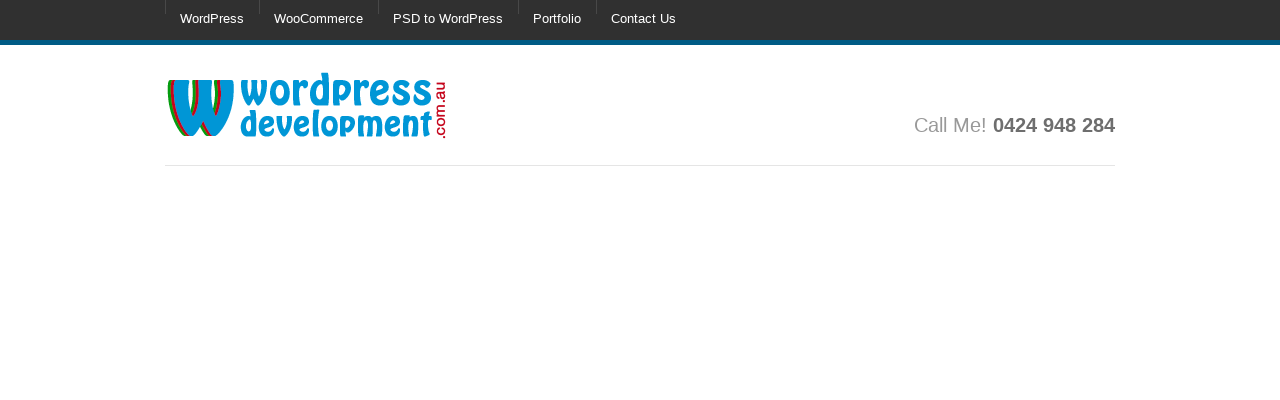

--- FILE ---
content_type: text/html; charset=UTF-8
request_url: https://wordpressdevelopment.com.au/category/uncategorized/
body_size: 2708
content:


<!doctype html>
<html class="no-js" dir="ltr" lang="en-AU" prefix="og: https://ogp.me/ns#">
<head>
  <!-- Required meta tags -->
  <meta charset="utf-8">
  <meta name="viewport" content="width=device-width, initial-scale=1.0">
  <link rel="icon" href="https://wordpressdevelopment.com.au/wp-content/themes/vickeyparchani-theme/assets/img/favicon.png" sizes="32x32">
  <!-- font -->
  <!-- Bootstrap CSS -->
  <link href="https://wordpressdevelopment.com.au/wp-content/themes/vickeyparchani-theme/assets/css/bootstrap.min.css" rel="stylesheet">
  <link href="https://wordpressdevelopment.com.au/wp-content/themes/vickeyparchani-theme/assets/css/owl.carousel.min.css" rel="stylesheet">
  <link href="https://wordpressdevelopment.com.au/wp-content/themes/vickeyparchani-theme/assets/css/fontawsome.css" rel="stylesheet">
  <link href="https://wordpressdevelopment.com.au/wp-content/themes/vickeyparchani-theme/assets/css/lightgallery.css" rel="stylesheet">
  <link href="https://wordpressdevelopment.com.au/wp-content/themes/vickeyparchani-theme/assets/css/style.css" rel="stylesheet">
  <link href="https://wordpressdevelopment.com.au/wp-content/themes/vickeyparchani-theme/assets/css/responsive.css" rel="stylesheet">

  <title>Uncategorized | Wordpress Development</title>

		<!-- All in One SEO 4.5.4 - aioseo.com -->
		<meta name="robots" content="noindex, max-snippet:-1, max-image-preview:large, max-video-preview:-1">
		<link rel="canonical" href="https://wordpressdevelopment.com.au/category/uncategorized/">
		<meta name="generator" content="All in One SEO (AIOSEO) 4.5.4">
		<script type="application/ld+json" class="aioseo-schema">
			{"@context":"https:\/\/schema.org","@graph":[{"@type":"BreadcrumbList","@id":"https:\/\/wordpressdevelopment.com.au\/category\/uncategorized\/#breadcrumblist","itemListElement":[{"@type":"ListItem","@id":"https:\/\/wordpressdevelopment.com.au\/#listItem","position":1,"name":"Home","item":"https:\/\/wordpressdevelopment.com.au\/","nextItem":"https:\/\/wordpressdevelopment.com.au\/category\/uncategorized\/#listItem"},{"@type":"ListItem","@id":"https:\/\/wordpressdevelopment.com.au\/category\/uncategorized\/#listItem","position":2,"name":"Uncategorized","previousItem":"https:\/\/wordpressdevelopment.com.au\/#listItem"}]},{"@type":"CollectionPage","@id":"https:\/\/wordpressdevelopment.com.au\/category\/uncategorized\/#collectionpage","url":"https:\/\/wordpressdevelopment.com.au\/category\/uncategorized\/","name":"Uncategorized | Wordpress Development","inLanguage":"en-AU","isPartOf":{"@id":"https:\/\/wordpressdevelopment.com.au\/#website"},"breadcrumb":{"@id":"https:\/\/wordpressdevelopment.com.au\/category\/uncategorized\/#breadcrumblist"}},{"@type":"Organization","@id":"https:\/\/wordpressdevelopment.com.au\/#organization","name":"Vickey Parchani","url":"https:\/\/wordpressdevelopment.com.au\/"},{"@type":"WebSite","@id":"https:\/\/wordpressdevelopment.com.au\/#website","url":"https:\/\/wordpressdevelopment.com.au\/","name":"Vickey Parchani","description":"Web development with wordpress","inLanguage":"en-AU","publisher":{"@id":"https:\/\/wordpressdevelopment.com.au\/#organization"}}]}
		</script>
		<!-- All in One SEO -->

<link rel='dns-prefetch' href='//www.google.com'>
<link rel="alternate" type="application/rss+xml" title="Wordpress Development &raquo; Uncategorized Category Feed" href="https://wordpressdevelopment.com.au/category/uncategorized/feed/">
<style id='wp-img-auto-sizes-contain-inline-css'>
img:is([sizes=auto i],[sizes^="auto," i]){contain-intrinsic-size:3000px 1500px}
/*# sourceURL=wp-img-auto-sizes-contain-inline-css */
</style>
<style id='wp-emoji-styles-inline-css'>

	img.wp-smiley, img.emoji {
		display: inline !important;
		border: none !important;
		box-shadow: none !important;
		height: 1em !important;
		width: 1em !important;
		margin: 0 0.07em !important;
		vertical-align: -0.1em !important;
		background: none !important;
		padding: 0 !important;
	}
/*# sourceURL=wp-emoji-styles-inline-css */
</style>
<style id='classic-theme-styles-inline-css'>
/*! This file is auto-generated */
.wp-block-button__link{color:#fff;background-color:#32373c;border-radius:9999px;box-shadow:none;text-decoration:none;padding:calc(.667em + 2px) calc(1.333em + 2px);font-size:1.125em}.wp-block-file__button{background:#32373c;color:#fff;text-decoration:none}
/*# sourceURL=/wp-includes/css/classic-themes.min.css */
</style>
<link rel='stylesheet' id='contact-form-7-css' href='https://wordpressdevelopment.com.au/wp-content/plugins/contact-form-7/includes/css/styles.css?ver=5.8.6' media='all'>
<link rel='stylesheet' id='style-css' href='https://wordpressdevelopment.com.au/wp-content/themes/vickeyparchani-theme/style.css?ver=1769055298' media='all'>
<link rel="https://api.w.org/" href="https://wordpressdevelopment.com.au/wp-json/"><link rel="alternate" title="JSON" type="application/json" href="https://wordpressdevelopment.com.au/wp-json/wp/v2/categories/1"><link rel="EditURI" type="application/rsd+xml" title="RSD" href="https://wordpressdevelopment.com.au/xmlrpc.php?rsd">

<script type="text/javascript">
(function(url){
	if(/(?:Chrome\/26\.0\.1410\.63 Safari\/537\.31|WordfenceTestMonBot)/.test(navigator.userAgent)){ return; }
	var addEvent = function(evt, handler) {
		if (window.addEventListener) {
			document.addEventListener(evt, handler, false);
		} else if (window.attachEvent) {
			document.attachEvent('on' + evt, handler);
		}
	};
	var removeEvent = function(evt, handler) {
		if (window.removeEventListener) {
			document.removeEventListener(evt, handler, false);
		} else if (window.detachEvent) {
			document.detachEvent('on' + evt, handler);
		}
	};
	var evts = 'contextmenu dblclick drag dragend dragenter dragleave dragover dragstart drop keydown keypress keyup mousedown mousemove mouseout mouseover mouseup mousewheel scroll'.split(' ');
	var logHuman = function() {
		if (window.wfLogHumanRan) { return; }
		window.wfLogHumanRan = true;
		var wfscr = document.createElement('script');
		wfscr.type = 'text/javascript';
		wfscr.async = true;
		wfscr.src = url + '&r=' + Math.random();
		(document.getElementsByTagName('head')[0]||document.getElementsByTagName('body')[0]).appendChild(wfscr);
		for (var i = 0; i < evts.length; i++) {
			removeEvent(evts[i], logHuman);
		}
	};
	for (var i = 0; i < evts.length; i++) {
		addEvent(evts[i], logHuman);
	}
})('//wordpressdevelopment.com.au/?wordfence_lh=1&hid=1D00F4C5D3F53521BF8A3E87B6100EBE');
</script></head>



<body class="archive category category-uncategorized category-1 wp-theme-vickeyparchani-theme">

<header class="header-part">
    <nav class="navbar-nav">
      <div class="container">
		<div class="menu-main-menu-container"><ul id="menu-main-menu" class=""><li itemscope="itemscope" itemtype="https://www.schema.org/SiteNavigationElement" id="menu-item-228" class="menu-item menu-item-type-post_type menu-item-object-page menu-item-228 nav-item"><a title="WordPress" href="https://wordpressdevelopment.com.au/wordpress/" class="nav-link">WordPress</a></li>
<li itemscope="itemscope" itemtype="https://www.schema.org/SiteNavigationElement" id="menu-item-229" class="menu-item menu-item-type-post_type menu-item-object-page menu-item-229 nav-item"><a title="WooCommerce" href="https://wordpressdevelopment.com.au/woocommerce/" class="nav-link">WooCommerce</a></li>
<li itemscope="itemscope" itemtype="https://www.schema.org/SiteNavigationElement" id="menu-item-230" class="menu-item menu-item-type-post_type menu-item-object-page menu-item-230 nav-item"><a title="PSD to WordPress" href="https://wordpressdevelopment.com.au/psd-to-wordpress/" class="nav-link">PSD to WordPress</a></li>
<li itemscope="itemscope" itemtype="https://www.schema.org/SiteNavigationElement" id="menu-item-51" class="menu-item menu-item-type-post_type menu-item-object-page menu-item-51 nav-item"><a title="Portfolio" href="https://wordpressdevelopment.com.au/portfolio/" class="nav-link">Portfolio</a></li>
<li itemscope="itemscope" itemtype="https://www.schema.org/SiteNavigationElement" id="menu-item-49" class="menu-item menu-item-type-post_type menu-item-object-page menu-item-49 nav-item"><a title="Contact Us" href="https://wordpressdevelopment.com.au/contact-us/" class="nav-link">Contact Us</a></li>
</ul></div><select class="select-options mobile-menu-main d-lg-none d-block" id="mobileMenu"><option value="https://wordpressdevelopment.com.au/wordpress/">WordPress</option><option value="https://wordpressdevelopment.com.au/woocommerce/">WooCommerce</option><option value="https://wordpressdevelopment.com.au/psd-to-wordpress/">PSD to WordPress</option><option value="https://wordpressdevelopment.com.au/portfolio/">Portfolio</option><option value="https://wordpressdevelopment.com.au/contact-us/">Contact Us</option></select>      </div>

    </nav>
    <div class="container">
      <div class="header-bottom">
        <div class="row align-items-end">
          <div class="col-md-8">
            <div class="header-logo">
              <a alt="Logo" href="https://wordpressdevelopment.com.au">
                <img src="https://wordpressdevelopment.com.au/wp-content/uploads/2023/12/logo4.png" alt="Wordpress Development" title="Wordpress Development">
              </a>
            </div>
          </div>
          <div class="col-md-4">
            <div class="header-right">
              Call Me! <a href="tel:0424948284" title="Call Me! ">0424 948 284 </a>
            </div>
          </div>
        </div>
      </div>
    </div>
  </header>


--- FILE ---
content_type: text/css
request_url: https://wordpressdevelopment.com.au/wp-content/themes/vickeyparchani-theme/assets/css/style.css
body_size: 2566
content:
@import url('https://fonts.googleapis.com/css2?family=Merriweather:ital,wght@0,300;0,400;0,700;0,900;1,300;1,400;1,700;1,900&display=swap');

*, body {
    padding: 0px;
    margin: 0px;
    font-family: Verdana, Arial, Helvetica, sans-serif;
}

p {
    font-size: 0.8em;
    color: #333;
}

a {
    text-decoration: none;
}

h3, h2, h1, h4, h5, h6 {
    font-family: 'Merriweather', sans-serif;
}

ul, li {
    margin: 0;
    padding: 0;
    list-style: none;
}

span {
    font-weight: 700;
}


.hero-sections-inner .skil-list li {
    background: url('../img/sprite.png') no-repeat -1px -79px;
    font-weight: bold;
    padding: 7px 0 7px 35px;
    color: #fff;
}

.item-contact {
    background: rgba(30, 30, 30, 0.15);
    padding: 6px;
    border-radius: 100px;
    display: inline-block;
}


section.hero-sections-inner .hero-sections .contact-me-today {
    border: 0px;
    margin-bottom: 0px !important;
    padding: 10px 30px;
}

.hero-sections-inner h2 {
    color: #060;
    font-family: 'Merriweather', sans-serif;
    font-size: 2.4em;
    font-weight: 700;
}

.hero-sections .owl-carousel:hover .owl-nav button.owl-prev {
    opacity: 1;
}

.hero-sections .owl-carousel:hover .owl-nav button.owl-next {
    opacity: 1;


}

.hero-sections .owl-nav button.owl-prev {
    left: 0px;
    width: 30px;
    height: 30px;
    margin: -20px 0 0;
    display: block;
    position: absolute;
    top: 50%;
    z-index: 10;
    cursor: pointer;
    color: #fff;
    opacity: 0;
    -webkit-transition: all 200ms ease-in-out;
    -moz-transition: all 200ms ease-in-out;
    -o-transition: all 200ms ease-in-out;
    transition: all 200ms ease-in-out;
}

.hero-sections .owl-nav button.owl-next {
    right: 0px;
    width: 30px;
    height: 30px;
    margin: -20px 0 0;
    display: block;
    position: absolute;
    top: 50%;
    color: #fff;
    z-index: 10;
    cursor: pointer;
    opacity: 0;
    -webkit-transition: all 200ms ease-in-out;
    -moz-transition: all 200ms ease-in-out;
    -o-transition: all 200ms ease-in-out;
    transition: all 200ms ease-in-out;
}

.hero-sections-inner h1 {
    font-family: 'Merriweather', sans-serif;
    font-size: 2.4em;
    font-weight: 700;
    color: #fff;
}

.hero-sections .owl-nav.disabled {
    display: block;
}

.hero-sections {
    height: 392px;
    margin: 0 0 80px 0;
    padding: 30px 0 30px 0;
    background-size: cover!important;
    background-attachment: fixed !important;
    background-repeat: no-repeat!important;
}

.owl-carousel.owl-theme {
    margin-bottom: -50px;
}

.header-right {
    font-size: 1.25em;
    text-align: right;
    color: #999;
}

.owl-carousel.owl-theme {
    padding-left: 35px;
    padding-right: 35px;
}

.header-right a {
    text-decoration: none;
    color: #6e6e6e;
    cursor: default;
    font-weight: bold;
}

.header-bottom {
    margin-top: 45px;
    padding: 25px 0 25px 0;
    border-bottom: 1px solid #e5e5e5;
}

.header-logo img {
    margin: 0 15px 0 0;
    float: left;
}

.header-logo h2 {
    font-weight: 500;
    margin-bottom: 0px;
    font-family: 'Merriweather', sans-serif;
    font-size: 1em;
    color: #999;
    display: inline-block;
}

.header-logo a {
    margin: 0 10px 0 0;
    font-family: 'Lato', sans-serif;
    font-size: 1.5em;
    font-weight: 900;
    color: #005b85;
    text-decoration: none;
}

.select-options {
    width: 100%;
    padding: 5px;
}

.navbar-nav ul .current-menu-item a, .current-menu-parent a, .current_page_parent a {
    background: #0083c0;
}
section.inner-content-page h3 {
    font-family: 'Merriweather', sans-serif;
    font-size: 1.3em;
    color: #333333;
}
.navbar-nav ul li a:hover {
    background: #535353;
}

nav.navbar-nav {
    width: 100%;
    z-index: 499;
    position: fixed;
    top: 0;
}

nav.navbar-nav ul {
    display: flex;
}

.navbar-nav ul li a {
    color: #fff;
    font-size: 0.8em;
    text-decoration: none;
    display: block;
    height: 40px;
    padding: 8px 15px 0 15px!important;
}
.navbar-nav ul li a:hover {
	color:#fff;
}

.navbar-nav ul li {
    line-height: 1.4em;
    background: url('../img/imheader.png') 0 0 no-repeat;
    text-align: center;
    position: relative;
}

.navbar-nav {
    background: #303030;
    height: 45px;
    border-bottom: 5px solid #005b85;
    margin: 0;
}

.many-box {
    display: flex;
    gap: 10px;
    align-items: flex-start;
}

.many-box:hover a img {
    opacity: 0.7;
}

.many-box:hover h4 a {
    color: #c03220;
}

.many-box h4 a {
    font-family: 'Merriweather', sans-serif;
    font-size: 1em;
    color: #6e6e6e;
    text-decoration: none;
}
.many-box h4 a:hover{
    color: #005b85;
}

.many-box h4 {
    text-align: left;
    font-family: 'Merriweather', sans-serif;
    font-size: 1em;
}

.many-box p {
    text-align: left;
}

.features-card img:hover {
    border: 3px solid #c03220;
}

.features-card img {
    width: 100%;
    margin: 0 3px 0 3px;
    border: 3px solid #e6e6e6;
    border-radius: 5px;
    -webkit-border-radius: 5px;
    -moz-border-radius: 5px;
    -webkit-transition: all 0.3s ease-out;
    -moz-transition: all 0.3s ease-out;
    -o-transition: all 0.3s ease-out;
    transition: all 0.3s ease-out;
}

.saying-box {
    background-image: url('../img/qoute.svg');
    background-size: 55px;
    background-repeat: no-repeat;
    background-position: 0px -2px;
}

.saying-box p {
    text-align: left;
}

.saying-author {
    display: flex;
    align-items: center;
    gap: 10px;
}

.saying-author img {
    border-radius: 100em;
    -webkit-border-radius: 100em;
    -moz-border-radius: 100em;
}

.saying-author h4 {
    font-size: 0.8em;
    color: #005b85;
    padding: 13px 0 0 0;
    font-weight: bold;
    text-align: left;
    margin-bottom: 0px;
}

.saying-author p {
    font-weight: normal;
    color: #999;
    font-size: 0.8em;
    text-align: left;
    line-height: normal;

}

.skil-list li {
    font-size: 0.8em;
    color: #333;
    background: url('../img/right.svg');
    list-style: none;
    padding: 6px 0 6px 25px;
    margin: 0;
    background-repeat: no-repeat;
    background-size: 16px;
    background-position: 0px 8px;
}

.skillsimg {
    margin: 5px 0px 20px 0;
}

.contact-me-today {
    border: 6px solid rgb(221 221 221);
    background: linear-gradient(to bottom, #17B4FD 1%, #0086C4 100%);
    font-size: 1.2em;
    padding: 12px 30px;
    font-weight: bold;
    text-align: center;
    color: #fff;
    text-decoration: none;
    text-shadow: 0 -1px 0 #0578AE;
    border-radius: 100px;
    box-shadow: inset 0 2px 0 rgba(255, 255, 255, .5);
    position: relative;
    z-index: 20;
    display: inline-block;
    margin: auto;
}

.contact-me-today:hover {
    background: linear-gradient(to bottom, #0086C4 0%, #17B4FD 100%);
    color: #FEFEFE !important;
    text-shadow: 0 -1px 0 #0578AE;
}

.heading-all {
    margin-bottom: 30px;
}

.heading-all h2 {
    font-family: 'Merriweather', sans-serif;
    font-size: 1.8em;
    color: #005b85;
}

.heading-all h3 {
    font-family: 'Merriweather', sans-serif;
    font-size: 1.2em;
    color: #999;
}

footer {
    padding: 0px 0px 20px;
}

.footer-inner {
    background-repeat: no-repeat;
    margin: 0px 0 40px 0;
    padding: 0px 0 40px 0;
}

ul.footerlinks {
    display: flex;
    align-items: center;
    justify-content: center;
    flex-wrap: wrap;
    column-gap: 13px;
}

ul.footerlinks li {
    line-height: 11px;
}

ul.footerlinks a {
    color: #999;
    text-decoration: none;
    font-size: 10px;
    display: inline-block;
    text-align: center;
}

.footer-inner-inner p {
    margin-top: 5px;
    color: #999;
    margin-bottom: 0px;
    text-decoration: none;
    font-size: 10px;
    text-align: center;

}

.scroll-to-top.sticky-visible {
    display: block;
}

.scroll-to-top {
    position: fixed;
    bottom: 30px;
    right: 20px;
    z-index: 1000;
    display: none;
}

.scroll-to-top a {
    display: inline-block;
    width: 36px;
    height: 36px;
    line-height: 33px;
    text-align: center;
    color: #fff;
    background: #b2b2b2;
    border-radius: 100%;
    transition: all 0.3s ease;
    border: 2px solid #b2b2b2;
}

.tilecompany-page-heading {
    border-bottom: 1px solid #e5e5e5;
    color: #333;
    padding: 25px 0 25px 0;
    margin: 0 0 30px 0;
}

.tilecompany-page-heading h2 {
    font-family: 'Merriweather', sans-serif;
    font-size: 1.45em;
    color: #333;
    margin-bottom: 0px;
}

.bg-page-heading h2 {
    margin: 10px 0 15px 0;
    font-family: 'Merriweather', sans-serif;
    font-size: 2.4em;
    font-weight: 700;
    color: #fff;
}

.bg-tilecompany-page {
    height: auto;
    padding: 25px 0 25px 0 !important;
    margin: 0 0 30px 0;
    color: #fff;
    background-attachment: fixed !important;
    background: url('../img/bg_banner_10.jpg') no-repeat center top #665e5a;
    background-size: cover;
    -moz-background-size: cover;
    -webkit-background-size: cover;
    -o-background-size: cover;
}

.inner-content-page ul,
.inner-content-page ol {
    margin: 0 0 20px 0;
}
.inner-content-page h4 {
    font-family: 'Merriweather', sans-serif;
    font-size: .95em;
    color: #333333;
}
.inner-content-page ol li,
.inner-content-page ul li {
    list-style: disc;
    padding: 3px 0 3px 0;
    font-size: 0.8em;
    margin: 0 0 0 15px;
}

.inner-content-page h2 {
    font-family: 'Merriweather', sans-serif;
    font-size: 1.6em;
    color: #333;
    margin: 0 0 15px 0;
    line-height: 1.2;
}

.inner-content-page p a:hover {
    color: #c03220;
}

.inner-content-page p a {
    color: #005b85;
    text-decoration: none;
}

.contact-outer {
    background: #f8f8f8;
    padding: 20px !important;
    margin: 0 0 20px 0;
    border-radius: 5px;
    -moz-border-radius: 5px;
    -webkit-border-radius: 5px;
    overflow: hidden;
    clear: both;
}

.lisitng-outerbox:last-child {
    border-bottom: 0px;
    margin: 0 0 0px 0;
    padding: 0 0 0px 0;
}

.lisitng-outerbox {
    margin: 0 0 35px 0;
    padding: 0 0 30px 0;
    border-bottom: 1px solid #e5e5e5;
}

.autor-infor i {}

.autor-infor i {
    margin-right: 5px;
    font-size: 12px;
}

.continue-reading {
    font-size: 0.8em;
    color: #005b85;
}

.continue-reading:hover {
    color: #c03220;
}

span.by-autor, span.by-date, span.by-comments {
    margin-right: 12px;
}

.autor-infor a, span.by-autor, span.by-date, span.by-comments,
.autor-infor p {
    font-family: Verdana, Arial, Helvetica, sans-serif;
    font-size: 12px;
    color: #999;
    margin-bottom: 0px;
    font-weight: normal;
}

.autor-infor {
    margin: 2px 0 20px 0;
}

abbr {
    text-decoration: underline dotted;
}

.lisitng-outerbox h2 a {
    color: #005b85;
    text-decoration: none;
    font-family: 'Merriweather', sans-serif;
}

.lisitng-outerbox h2 {
    font-family: 'Merriweather', sans-serif;
    font-size: 1.6em;
    color: #333;
    margin: 0 0 0px 0;
}

.search-inputs {
    position: relative;
}

.search-inputs input {
    height: 30px;
    padding: 5px;
    display: block;
    width: 100%;
    font-size: 0.8em;
    color: #999;
    outline: none;
    border: 1px solid #e5e5e5;
    border-radius: 5px;
    -moz-border-radius: 5px;
    -webkit-border-radius: 5px;
    box-shadow: 0 1px 1px #f1f1f1;
    -moz-box-shadow: 0 1px 1px #f1f1f1;
    -webkit-box-shadow: 0 1px 1px #f1f1f1;
    padding-right: 35px;
}

.search-inputs button {
    height: 20px;
    width: 30px;
    margin: 5px 0 0 0;
    padding: 0 0 0 5px;
    cursor: pointer;
    border: 0px;
    border-left: 1px solid #e5e5e5;
    font-size: 12px;
    color: #999;
    background: transparent;
    position: absolute;
    right: 5px;
    top: 0px;
}

.recent-serch-list ul li i {
    font-size: 0.8em;
    color: #999;
}

.recent-serch-list ul li {
    line-height: 1.1em;
    display: flex;
    gap: 5px;
    align-items: baseline;
    margin: 0 0 10px 0;
}

.recent-serch-list a {
    font-family: Verdana, Arial, Helvetica, sans-serif;
    font-size: 0.8em;
    color: #333;
}

.recent-serch-list a:hover {
    color: #dd4631;
}

.archives-serch-list li::before {
    position: absolute;
    font-family: "Font Awesome 6 Pro";
    font-weight: 900;
    content: "\f054";
    font-size: 0.8em;
    left: 0px;
    top: 12px;
    color: #e5e5e5;
}

.archives-serch-list li {
    color: #333;
    position: relative;
    border-bottom: 1px solid #e5e5e5;
    padding: 7px 0 7px 16px;
}

.archives-serch-list li a {
    font-size: 0.8em;
    color: #333;
}

.recent-serch-list h3,
.archives-serch-list h3 {
    font-family: 'Merriweather', sans-serif;
    font-size: 1.1em;
    color: #333;
    margin: 0 0 14px 0;
}
.alignright {
    float: right;
    margin: 5px 0 20px 20px;
}
.wpcf7-form-control-wrap{
    margin-top: 8px;
    display: block;
}
.contact-outer label, .modal-poup-contactform label{
    width: 100%;
}
.wpcf7-form-control-wrap textarea,
.wpcf7-form-control-wrap input{
    display: block;
    width: 100%;
    border: 1px solid #e5e5e5;
    padding: 8px;
    clear: both;
    border-radius: 5px;
}
input.wpcf7-form-control.wpcf7-submit {
    background: #0083c0;
    color: #fff;
    width: 180px;
    cursor: pointer;
    box-shadow: 0 1px 1px #f1f1f1;
    -moz-box-shadow: 0 1px 1px #f1f1f1;
    -webkit-box-shadow: 0 1px 1px #f1f1f1;
    -webkit-transition: all 0.3s ease-out;
    -moz-transition: all 0.3s ease-out;
    -o-transition: all 0.3s ease-out;
    transition: all 0.3s ease-out;
    border: none !important;
    border-radius: 5px;
    padding: 8px;
    margin: 5px 0 0 0;
}
input.wpcf7-form-control.wpcf7-submit:hover {
    background: #303030;
    -webkit-transition: all 0.3s ease-out;
    -moz-transition: all 0.3s ease-out;
    -o-transition: all 0.3s ease-out;
    transition: all 0.3s ease-out;
}
.modal button.btn-close{
    position: absolute;
    top: 8px;
    right: 11px;
    background: no-repeat;
    opacity: 1;
}
.modal button.btn-close i{
    font-size: 22px;
    line-height: .5;
    color: #aaa;
    text-shadow: 0 -1px 1px rgba(0,0,0,0.6);
    font-weight: bold;
    cursor: pointer;
    font-weight: 500;
    background: no-repeat;
    opacity: 1;
}
.modal-poup-contactform  input{
    padding: 6px;
}
.modal-poup-contactform  textarea{
height: 60px;
}

--- FILE ---
content_type: text/css
request_url: https://wordpressdevelopment.com.au/wp-content/themes/vickeyparchani-theme/assets/css/responsive.css
body_size: 43
content:
@media (max-width: 991.98px) {
    nav.navbar-nav ul{
        display: none;
    }
    .owl-carousel.owl-theme{
    padding: 0px;
    margin: 0px;
    }
    
    .header-logo img{
        float: none;
    }
    .header-logo h2{
        display: block;
        text-align: left;
        margin-top: 5px;
        margin-bottom: 10px;
    }
    .hero-sections{
        padding-bottom: 0px;
    }
    .header-right{
        text-align: left;
    }
    .header-logo a span {
        font-weight: 700;
        margin-top: -7px;
    }
    .header-logo a {
        display: flex;
        align-items: flex-start;
    }
    
    .saying-box{
        margin: 0 auto 20px auto;
    }
    .hero-sections{
        height: auto;
    }
    .item-contact.d-md-none.d-md-inline-block {
        display: block;
        width: fit-content;
        margin: 20px auto 20px;
    }
    .heading-all h3{
        line-height: normal;
    }
    .many-box {
        margin: 15px 0 15px 0;
    }
}

--- FILE ---
content_type: text/css
request_url: https://wordpressdevelopment.com.au/wp-content/themes/vickeyparchani-theme/style.css?ver=1769055298
body_size: 527
content:
/*
Theme Name: Vickeyparchani Pro
Theme URI: http://webnautical.com/
Author: Web Nautical Pvt. Ltd.
Author URI: http://webnautical.com/
Description: The Simple Web development based website
License: GNU General Public License v2 or later
License URI: http://www.gnu.org/licenses/gpl-2.0.html
Tags: Bootstrap, content-sharing, black, white, blue, one-column, two-columns, 
right-sidebar, flexible-width, custom-header, custom-menu, editor-style, 
featured-images, microformats, post-formats, rtl-language-support, sticky-post,
translation-ready
Text Domain: vickeyparchani
*/
/*--------------------WordPress Core--------------------*/

    
   input.form-control.input-lg.required.invalid {
    border: 1px solid red;
}   
  p.alert-success.text-center {
    color: #333;
    padding: 5px;
}
p.alert-waning.text-center {
    background: #fff;
    color: #bb1313;
    padding: 5px;
}
.send_message_btn.mt-3 {
    text-align: center;
}

.white_banner .requestACall{
    padding-top: 40px;
}
.dropdown:hover .dropdown-menu {
    text-align: left;
}
@media screen and (max-width:767px) {
	.white_banner .requestACall {
		text-align: center;
		padding-top: 20px;
		padding-bottom: 20px;
	}
}


.modal_tab_button .owl-carousel .owl-item img {
    display: block;
    width: 100%;
    height: 80px;
    object-fit: cover;
}

span.cf7ic-icon-wrapper {
    display: block;
}
input.wpcf7-form-control.wpcf7-submit.has-spinner {
    margin: auto!important;
    display: block;
}
.wpcf7 form .wpcf7-response-output {
    margin: 0px;
    padding: 5px;
    border: 2px solid #00a0d2;
    font-size: 13px;
    text-align: center;
}

span.captcha-image.cf7ic-style1 {
    padding: 0px;
}
span.cf7ic_instructions {
    font-size: 14px!important;
    text-align: center;
    display: block;
}
span.wpcf7-form-control.wpcf7-cf7ic.wpcf7-not-valid {
    display: block;
    text-align: center;
}

.modal-body.modal-poup-contactform p {
    margin-bottom: 10px;
}
.wpcf7-form-control-wrap {
    position: relative;
    text-align: center;
}